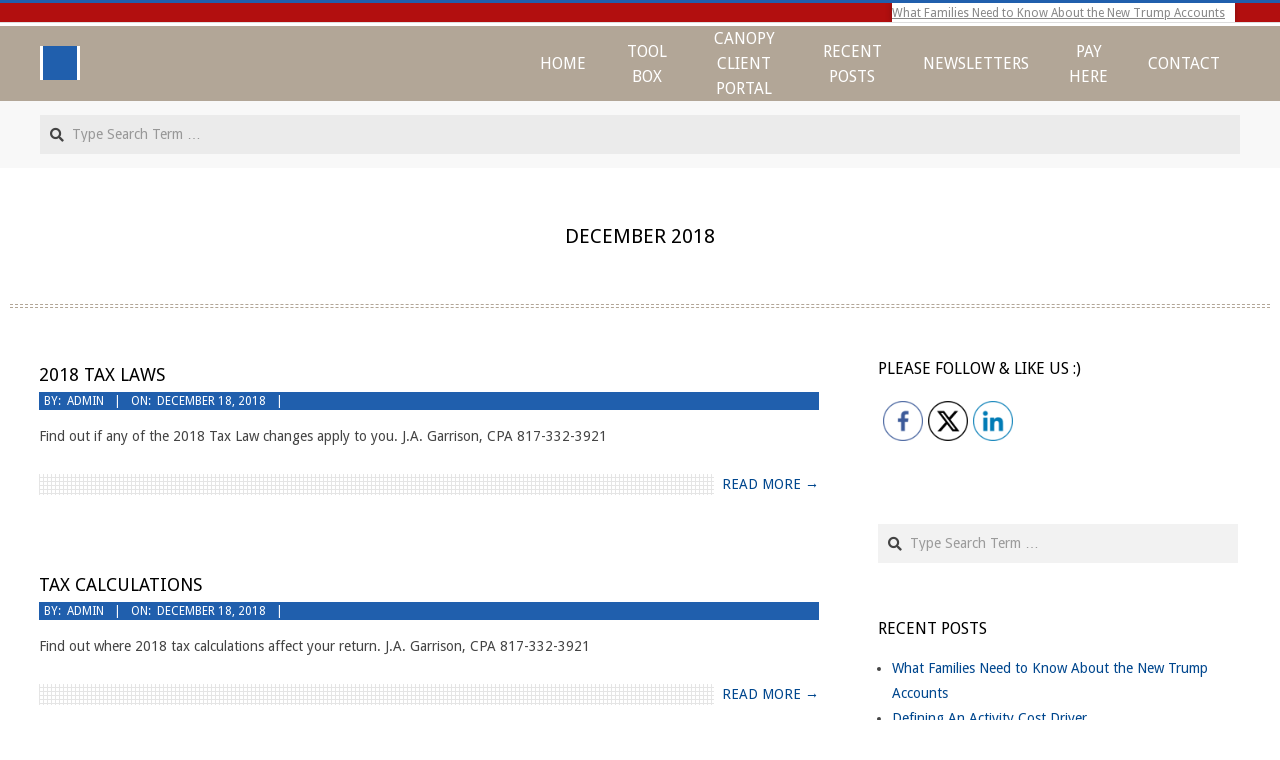

--- FILE ---
content_type: text/html; charset=UTF-8
request_url: https://www.jgarrisoncpa.com/2018/12/
body_size: 16131
content:
<!DOCTYPE html>
<html lang="en-US" class="no-js">

<head>
<meta charset="UTF-8" />
    <script>
    (function(d){
      var js, id = 'powr-js', ref = d.getElementsByTagName('script')[0];
      if (d.getElementById(id)) {return;}
      js = d.createElement('script'); js.id = id; js.async = true;
      js.src = '//www.powr.io/powr.js?external-type=wordpress';
      js.setAttribute('powr-token','3f2zGq7g4u1545232838');
      ref.parentNode.insertBefore(js, ref);
    }(document));
    </script>
    <meta name='robots' content='noindex, follow' />
	<style>img:is([sizes="auto" i], [sizes^="auto," i]) { contain-intrinsic-size: 3000px 1500px }</style>
	<meta name="viewport" content="width=device-width, initial-scale=1" />
<meta name="generator" content="Metrolo Premium 1.12.1" />

	<!-- This site is optimized with the Yoast SEO plugin v26.7 - https://yoast.com/wordpress/plugins/seo/ -->
	<title>December 2018 |</title>
	<meta property="og:locale" content="en_US" />
	<meta property="og:type" content="website" />
	<meta property="og:title" content="December 2018 |" />
	<meta property="og:url" content="https://www.jgarrisoncpa.com/2018/12/" />
	<meta name="twitter:card" content="summary_large_image" />
	<meta name="twitter:site" content="@jaygarrisoncpa" />
	<script type="application/ld+json" class="yoast-schema-graph">{"@context":"https://schema.org","@graph":[{"@type":"CollectionPage","@id":"https://www.jgarrisoncpa.com/2018/12/","url":"https://www.jgarrisoncpa.com/2018/12/","name":"December 2018 |","isPartOf":{"@id":"https://www.jgarrisoncpa.com/#website"},"primaryImageOfPage":{"@id":"https://www.jgarrisoncpa.com/2018/12/#primaryimage"},"image":{"@id":"https://www.jgarrisoncpa.com/2018/12/#primaryimage"},"thumbnailUrl":"https://www.jgarrisoncpa.com/wp-content/uploads/2018/12/tax-laws.jpg","breadcrumb":{"@id":"https://www.jgarrisoncpa.com/2018/12/#breadcrumb"},"inLanguage":"en-US"},{"@type":"ImageObject","inLanguage":"en-US","@id":"https://www.jgarrisoncpa.com/2018/12/#primaryimage","url":"https://www.jgarrisoncpa.com/wp-content/uploads/2018/12/tax-laws.jpg","contentUrl":"https://www.jgarrisoncpa.com/wp-content/uploads/2018/12/tax-laws.jpg","width":5184,"height":3456,"caption":"A 2018 Federal income tax laws W9 form."},{"@type":"BreadcrumbList","@id":"https://www.jgarrisoncpa.com/2018/12/#breadcrumb","itemListElement":[{"@type":"ListItem","position":1,"name":"Home","item":"https://www.jgarrisoncpa.com/"},{"@type":"ListItem","position":2,"name":"Archives for December 2018"}]},{"@type":"WebSite","@id":"https://www.jgarrisoncpa.com/#website","url":"https://www.jgarrisoncpa.com/","name":"","description":"","publisher":{"@id":"https://www.jgarrisoncpa.com/#organization"},"potentialAction":[{"@type":"SearchAction","target":{"@type":"EntryPoint","urlTemplate":"https://www.jgarrisoncpa.com/?s={search_term_string}"},"query-input":{"@type":"PropertyValueSpecification","valueRequired":true,"valueName":"search_term_string"}}],"inLanguage":"en-US"},{"@type":"Organization","@id":"https://www.jgarrisoncpa.com/#organization","name":"J A Garrison CPA","url":"https://www.jgarrisoncpa.com/","logo":{"@type":"ImageObject","inLanguage":"en-US","@id":"https://www.jgarrisoncpa.com/#/schema/logo/image/","url":"https://secureservercdn.net/45.40.151.233/3m1.588.myftpupload.com/wp-content/uploads/2021/03/Capture.jpg?time=1618428390","contentUrl":"https://secureservercdn.net/45.40.151.233/3m1.588.myftpupload.com/wp-content/uploads/2021/03/Capture.jpg?time=1618428390","width":332,"height":314,"caption":"J A Garrison CPA"},"image":{"@id":"https://www.jgarrisoncpa.com/#/schema/logo/image/"},"sameAs":["https://www.facebook.com/JayGarrisonCPA/","https://x.com/jaygarrisoncpa","https://www.linkedin.com/in/jay-garrison-72319434/"]}]}</script>
	<!-- / Yoast SEO plugin. -->


<link rel='dns-prefetch' href='//www.powr.io' />
<link rel='dns-prefetch' href='//fonts.googleapis.com' />
<link rel="alternate" type="application/rss+xml" title=" &raquo; Feed" href="https://www.jgarrisoncpa.com/feed/" />
<link rel="alternate" type="application/rss+xml" title=" &raquo; Comments Feed" href="https://www.jgarrisoncpa.com/comments/feed/" />
<link rel="pingback" href="https://www.jgarrisoncpa.com/xmlrpc.php" />
<link rel="profile" href="http://gmpg.org/xfn/11" />
<link rel="preload" href="https://www.jgarrisoncpa.com/wp-content/themes/metrolo-premium/hybrid/extend/css/webfonts/fa-solid-900.woff2" as="font" crossorigin="anonymous">
<link rel="preload" href="https://www.jgarrisoncpa.com/wp-content/themes/metrolo-premium/hybrid/extend/css/webfonts/fa-regular-400.woff2" as="font" crossorigin="anonymous">
<link rel="preload" href="https://www.jgarrisoncpa.com/wp-content/themes/metrolo-premium/hybrid/extend/css/webfonts/fa-brands-400.woff2" as="font" crossorigin="anonymous">
<script>
window._wpemojiSettings = {"baseUrl":"https:\/\/s.w.org\/images\/core\/emoji\/16.0.1\/72x72\/","ext":".png","svgUrl":"https:\/\/s.w.org\/images\/core\/emoji\/16.0.1\/svg\/","svgExt":".svg","source":{"concatemoji":"https:\/\/www.jgarrisoncpa.com\/wp-includes\/js\/wp-emoji-release.min.js?ver=6.8.3"}};
/*! This file is auto-generated */
!function(s,n){var o,i,e;function c(e){try{var t={supportTests:e,timestamp:(new Date).valueOf()};sessionStorage.setItem(o,JSON.stringify(t))}catch(e){}}function p(e,t,n){e.clearRect(0,0,e.canvas.width,e.canvas.height),e.fillText(t,0,0);var t=new Uint32Array(e.getImageData(0,0,e.canvas.width,e.canvas.height).data),a=(e.clearRect(0,0,e.canvas.width,e.canvas.height),e.fillText(n,0,0),new Uint32Array(e.getImageData(0,0,e.canvas.width,e.canvas.height).data));return t.every(function(e,t){return e===a[t]})}function u(e,t){e.clearRect(0,0,e.canvas.width,e.canvas.height),e.fillText(t,0,0);for(var n=e.getImageData(16,16,1,1),a=0;a<n.data.length;a++)if(0!==n.data[a])return!1;return!0}function f(e,t,n,a){switch(t){case"flag":return n(e,"\ud83c\udff3\ufe0f\u200d\u26a7\ufe0f","\ud83c\udff3\ufe0f\u200b\u26a7\ufe0f")?!1:!n(e,"\ud83c\udde8\ud83c\uddf6","\ud83c\udde8\u200b\ud83c\uddf6")&&!n(e,"\ud83c\udff4\udb40\udc67\udb40\udc62\udb40\udc65\udb40\udc6e\udb40\udc67\udb40\udc7f","\ud83c\udff4\u200b\udb40\udc67\u200b\udb40\udc62\u200b\udb40\udc65\u200b\udb40\udc6e\u200b\udb40\udc67\u200b\udb40\udc7f");case"emoji":return!a(e,"\ud83e\udedf")}return!1}function g(e,t,n,a){var r="undefined"!=typeof WorkerGlobalScope&&self instanceof WorkerGlobalScope?new OffscreenCanvas(300,150):s.createElement("canvas"),o=r.getContext("2d",{willReadFrequently:!0}),i=(o.textBaseline="top",o.font="600 32px Arial",{});return e.forEach(function(e){i[e]=t(o,e,n,a)}),i}function t(e){var t=s.createElement("script");t.src=e,t.defer=!0,s.head.appendChild(t)}"undefined"!=typeof Promise&&(o="wpEmojiSettingsSupports",i=["flag","emoji"],n.supports={everything:!0,everythingExceptFlag:!0},e=new Promise(function(e){s.addEventListener("DOMContentLoaded",e,{once:!0})}),new Promise(function(t){var n=function(){try{var e=JSON.parse(sessionStorage.getItem(o));if("object"==typeof e&&"number"==typeof e.timestamp&&(new Date).valueOf()<e.timestamp+604800&&"object"==typeof e.supportTests)return e.supportTests}catch(e){}return null}();if(!n){if("undefined"!=typeof Worker&&"undefined"!=typeof OffscreenCanvas&&"undefined"!=typeof URL&&URL.createObjectURL&&"undefined"!=typeof Blob)try{var e="postMessage("+g.toString()+"("+[JSON.stringify(i),f.toString(),p.toString(),u.toString()].join(",")+"));",a=new Blob([e],{type:"text/javascript"}),r=new Worker(URL.createObjectURL(a),{name:"wpTestEmojiSupports"});return void(r.onmessage=function(e){c(n=e.data),r.terminate(),t(n)})}catch(e){}c(n=g(i,f,p,u))}t(n)}).then(function(e){for(var t in e)n.supports[t]=e[t],n.supports.everything=n.supports.everything&&n.supports[t],"flag"!==t&&(n.supports.everythingExceptFlag=n.supports.everythingExceptFlag&&n.supports[t]);n.supports.everythingExceptFlag=n.supports.everythingExceptFlag&&!n.supports.flag,n.DOMReady=!1,n.readyCallback=function(){n.DOMReady=!0}}).then(function(){return e}).then(function(){var e;n.supports.everything||(n.readyCallback(),(e=n.source||{}).concatemoji?t(e.concatemoji):e.wpemoji&&e.twemoji&&(t(e.twemoji),t(e.wpemoji)))}))}((window,document),window._wpemojiSettings);
</script>
<style id='wp-emoji-styles-inline-css'>

	img.wp-smiley, img.emoji {
		display: inline !important;
		border: none !important;
		box-shadow: none !important;
		height: 1em !important;
		width: 1em !important;
		margin: 0 0.07em !important;
		vertical-align: -0.1em !important;
		background: none !important;
		padding: 0 !important;
	}
</style>
<link rel='stylesheet' id='wp-block-library-css' href='https://www.jgarrisoncpa.com/wp-includes/css/dist/block-library/style.min.css?ver=6.8.3' media='all' />
<style id='wp-block-library-theme-inline-css'>
.wp-block-audio :where(figcaption){color:#555;font-size:13px;text-align:center}.is-dark-theme .wp-block-audio :where(figcaption){color:#ffffffa6}.wp-block-audio{margin:0 0 1em}.wp-block-code{border:1px solid #ccc;border-radius:4px;font-family:Menlo,Consolas,monaco,monospace;padding:.8em 1em}.wp-block-embed :where(figcaption){color:#555;font-size:13px;text-align:center}.is-dark-theme .wp-block-embed :where(figcaption){color:#ffffffa6}.wp-block-embed{margin:0 0 1em}.blocks-gallery-caption{color:#555;font-size:13px;text-align:center}.is-dark-theme .blocks-gallery-caption{color:#ffffffa6}:root :where(.wp-block-image figcaption){color:#555;font-size:13px;text-align:center}.is-dark-theme :root :where(.wp-block-image figcaption){color:#ffffffa6}.wp-block-image{margin:0 0 1em}.wp-block-pullquote{border-bottom:4px solid;border-top:4px solid;color:currentColor;margin-bottom:1.75em}.wp-block-pullquote cite,.wp-block-pullquote footer,.wp-block-pullquote__citation{color:currentColor;font-size:.8125em;font-style:normal;text-transform:uppercase}.wp-block-quote{border-left:.25em solid;margin:0 0 1.75em;padding-left:1em}.wp-block-quote cite,.wp-block-quote footer{color:currentColor;font-size:.8125em;font-style:normal;position:relative}.wp-block-quote:where(.has-text-align-right){border-left:none;border-right:.25em solid;padding-left:0;padding-right:1em}.wp-block-quote:where(.has-text-align-center){border:none;padding-left:0}.wp-block-quote.is-large,.wp-block-quote.is-style-large,.wp-block-quote:where(.is-style-plain){border:none}.wp-block-search .wp-block-search__label{font-weight:700}.wp-block-search__button{border:1px solid #ccc;padding:.375em .625em}:where(.wp-block-group.has-background){padding:1.25em 2.375em}.wp-block-separator.has-css-opacity{opacity:.4}.wp-block-separator{border:none;border-bottom:2px solid;margin-left:auto;margin-right:auto}.wp-block-separator.has-alpha-channel-opacity{opacity:1}.wp-block-separator:not(.is-style-wide):not(.is-style-dots){width:100px}.wp-block-separator.has-background:not(.is-style-dots){border-bottom:none;height:1px}.wp-block-separator.has-background:not(.is-style-wide):not(.is-style-dots){height:2px}.wp-block-table{margin:0 0 1em}.wp-block-table td,.wp-block-table th{word-break:normal}.wp-block-table :where(figcaption){color:#555;font-size:13px;text-align:center}.is-dark-theme .wp-block-table :where(figcaption){color:#ffffffa6}.wp-block-video :where(figcaption){color:#555;font-size:13px;text-align:center}.is-dark-theme .wp-block-video :where(figcaption){color:#ffffffa6}.wp-block-video{margin:0 0 1em}:root :where(.wp-block-template-part.has-background){margin-bottom:0;margin-top:0;padding:1.25em 2.375em}
</style>
<style id='classic-theme-styles-inline-css'>
/*! This file is auto-generated */
.wp-block-button__link{color:#fff;background-color:#32373c;border-radius:9999px;box-shadow:none;text-decoration:none;padding:calc(.667em + 2px) calc(1.333em + 2px);font-size:1.125em}.wp-block-file__button{background:#32373c;color:#fff;text-decoration:none}
</style>
<link rel='stylesheet' id='wp-components-css' href='https://www.jgarrisoncpa.com/wp-includes/css/dist/components/style.min.css?ver=6.8.3' media='all' />
<link rel='stylesheet' id='wp-preferences-css' href='https://www.jgarrisoncpa.com/wp-includes/css/dist/preferences/style.min.css?ver=6.8.3' media='all' />
<link rel='stylesheet' id='wp-block-editor-css' href='https://www.jgarrisoncpa.com/wp-includes/css/dist/block-editor/style.min.css?ver=6.8.3' media='all' />
<link rel='stylesheet' id='wp-reusable-blocks-css' href='https://www.jgarrisoncpa.com/wp-includes/css/dist/reusable-blocks/style.min.css?ver=6.8.3' media='all' />
<link rel='stylesheet' id='wp-patterns-css' href='https://www.jgarrisoncpa.com/wp-includes/css/dist/patterns/style.min.css?ver=6.8.3' media='all' />
<link rel='stylesheet' id='wp-editor-css' href='https://www.jgarrisoncpa.com/wp-includes/css/dist/editor/style.min.css?ver=6.8.3' media='all' />
<link rel='stylesheet' id='powrful_pack-style-css-css' href='https://www.jgarrisoncpa.com/wp-content/plugins/powr-pack/dist/blocks.style.build.css?ver=6.8.3' media='all' />
<style id='global-styles-inline-css'>
:root{--wp--preset--aspect-ratio--square: 1;--wp--preset--aspect-ratio--4-3: 4/3;--wp--preset--aspect-ratio--3-4: 3/4;--wp--preset--aspect-ratio--3-2: 3/2;--wp--preset--aspect-ratio--2-3: 2/3;--wp--preset--aspect-ratio--16-9: 16/9;--wp--preset--aspect-ratio--9-16: 9/16;--wp--preset--color--black: #000000;--wp--preset--color--cyan-bluish-gray: #abb8c3;--wp--preset--color--white: #ffffff;--wp--preset--color--pale-pink: #f78da7;--wp--preset--color--vivid-red: #cf2e2e;--wp--preset--color--luminous-vivid-orange: #ff6900;--wp--preset--color--luminous-vivid-amber: #fcb900;--wp--preset--color--light-green-cyan: #7bdcb5;--wp--preset--color--vivid-green-cyan: #00d084;--wp--preset--color--pale-cyan-blue: #8ed1fc;--wp--preset--color--vivid-cyan-blue: #0693e3;--wp--preset--color--vivid-purple: #9b51e0;--wp--preset--color--accent: #205fad;--wp--preset--color--accent-font: #ffffff;--wp--preset--gradient--vivid-cyan-blue-to-vivid-purple: linear-gradient(135deg,rgba(6,147,227,1) 0%,rgb(155,81,224) 100%);--wp--preset--gradient--light-green-cyan-to-vivid-green-cyan: linear-gradient(135deg,rgb(122,220,180) 0%,rgb(0,208,130) 100%);--wp--preset--gradient--luminous-vivid-amber-to-luminous-vivid-orange: linear-gradient(135deg,rgba(252,185,0,1) 0%,rgba(255,105,0,1) 100%);--wp--preset--gradient--luminous-vivid-orange-to-vivid-red: linear-gradient(135deg,rgba(255,105,0,1) 0%,rgb(207,46,46) 100%);--wp--preset--gradient--very-light-gray-to-cyan-bluish-gray: linear-gradient(135deg,rgb(238,238,238) 0%,rgb(169,184,195) 100%);--wp--preset--gradient--cool-to-warm-spectrum: linear-gradient(135deg,rgb(74,234,220) 0%,rgb(151,120,209) 20%,rgb(207,42,186) 40%,rgb(238,44,130) 60%,rgb(251,105,98) 80%,rgb(254,248,76) 100%);--wp--preset--gradient--blush-light-purple: linear-gradient(135deg,rgb(255,206,236) 0%,rgb(152,150,240) 100%);--wp--preset--gradient--blush-bordeaux: linear-gradient(135deg,rgb(254,205,165) 0%,rgb(254,45,45) 50%,rgb(107,0,62) 100%);--wp--preset--gradient--luminous-dusk: linear-gradient(135deg,rgb(255,203,112) 0%,rgb(199,81,192) 50%,rgb(65,88,208) 100%);--wp--preset--gradient--pale-ocean: linear-gradient(135deg,rgb(255,245,203) 0%,rgb(182,227,212) 50%,rgb(51,167,181) 100%);--wp--preset--gradient--electric-grass: linear-gradient(135deg,rgb(202,248,128) 0%,rgb(113,206,126) 100%);--wp--preset--gradient--midnight: linear-gradient(135deg,rgb(2,3,129) 0%,rgb(40,116,252) 100%);--wp--preset--font-size--small: 13px;--wp--preset--font-size--medium: 20px;--wp--preset--font-size--large: 36px;--wp--preset--font-size--x-large: 42px;--wp--preset--spacing--20: 0.44rem;--wp--preset--spacing--30: 0.67rem;--wp--preset--spacing--40: 1rem;--wp--preset--spacing--50: 1.5rem;--wp--preset--spacing--60: 2.25rem;--wp--preset--spacing--70: 3.38rem;--wp--preset--spacing--80: 5.06rem;--wp--preset--shadow--natural: 6px 6px 9px rgba(0, 0, 0, 0.2);--wp--preset--shadow--deep: 12px 12px 50px rgba(0, 0, 0, 0.4);--wp--preset--shadow--sharp: 6px 6px 0px rgba(0, 0, 0, 0.2);--wp--preset--shadow--outlined: 6px 6px 0px -3px rgba(255, 255, 255, 1), 6px 6px rgba(0, 0, 0, 1);--wp--preset--shadow--crisp: 6px 6px 0px rgba(0, 0, 0, 1);}:where(.is-layout-flex){gap: 0.5em;}:where(.is-layout-grid){gap: 0.5em;}body .is-layout-flex{display: flex;}.is-layout-flex{flex-wrap: wrap;align-items: center;}.is-layout-flex > :is(*, div){margin: 0;}body .is-layout-grid{display: grid;}.is-layout-grid > :is(*, div){margin: 0;}:where(.wp-block-columns.is-layout-flex){gap: 2em;}:where(.wp-block-columns.is-layout-grid){gap: 2em;}:where(.wp-block-post-template.is-layout-flex){gap: 1.25em;}:where(.wp-block-post-template.is-layout-grid){gap: 1.25em;}.has-black-color{color: var(--wp--preset--color--black) !important;}.has-cyan-bluish-gray-color{color: var(--wp--preset--color--cyan-bluish-gray) !important;}.has-white-color{color: var(--wp--preset--color--white) !important;}.has-pale-pink-color{color: var(--wp--preset--color--pale-pink) !important;}.has-vivid-red-color{color: var(--wp--preset--color--vivid-red) !important;}.has-luminous-vivid-orange-color{color: var(--wp--preset--color--luminous-vivid-orange) !important;}.has-luminous-vivid-amber-color{color: var(--wp--preset--color--luminous-vivid-amber) !important;}.has-light-green-cyan-color{color: var(--wp--preset--color--light-green-cyan) !important;}.has-vivid-green-cyan-color{color: var(--wp--preset--color--vivid-green-cyan) !important;}.has-pale-cyan-blue-color{color: var(--wp--preset--color--pale-cyan-blue) !important;}.has-vivid-cyan-blue-color{color: var(--wp--preset--color--vivid-cyan-blue) !important;}.has-vivid-purple-color{color: var(--wp--preset--color--vivid-purple) !important;}.has-black-background-color{background-color: var(--wp--preset--color--black) !important;}.has-cyan-bluish-gray-background-color{background-color: var(--wp--preset--color--cyan-bluish-gray) !important;}.has-white-background-color{background-color: var(--wp--preset--color--white) !important;}.has-pale-pink-background-color{background-color: var(--wp--preset--color--pale-pink) !important;}.has-vivid-red-background-color{background-color: var(--wp--preset--color--vivid-red) !important;}.has-luminous-vivid-orange-background-color{background-color: var(--wp--preset--color--luminous-vivid-orange) !important;}.has-luminous-vivid-amber-background-color{background-color: var(--wp--preset--color--luminous-vivid-amber) !important;}.has-light-green-cyan-background-color{background-color: var(--wp--preset--color--light-green-cyan) !important;}.has-vivid-green-cyan-background-color{background-color: var(--wp--preset--color--vivid-green-cyan) !important;}.has-pale-cyan-blue-background-color{background-color: var(--wp--preset--color--pale-cyan-blue) !important;}.has-vivid-cyan-blue-background-color{background-color: var(--wp--preset--color--vivid-cyan-blue) !important;}.has-vivid-purple-background-color{background-color: var(--wp--preset--color--vivid-purple) !important;}.has-black-border-color{border-color: var(--wp--preset--color--black) !important;}.has-cyan-bluish-gray-border-color{border-color: var(--wp--preset--color--cyan-bluish-gray) !important;}.has-white-border-color{border-color: var(--wp--preset--color--white) !important;}.has-pale-pink-border-color{border-color: var(--wp--preset--color--pale-pink) !important;}.has-vivid-red-border-color{border-color: var(--wp--preset--color--vivid-red) !important;}.has-luminous-vivid-orange-border-color{border-color: var(--wp--preset--color--luminous-vivid-orange) !important;}.has-luminous-vivid-amber-border-color{border-color: var(--wp--preset--color--luminous-vivid-amber) !important;}.has-light-green-cyan-border-color{border-color: var(--wp--preset--color--light-green-cyan) !important;}.has-vivid-green-cyan-border-color{border-color: var(--wp--preset--color--vivid-green-cyan) !important;}.has-pale-cyan-blue-border-color{border-color: var(--wp--preset--color--pale-cyan-blue) !important;}.has-vivid-cyan-blue-border-color{border-color: var(--wp--preset--color--vivid-cyan-blue) !important;}.has-vivid-purple-border-color{border-color: var(--wp--preset--color--vivid-purple) !important;}.has-vivid-cyan-blue-to-vivid-purple-gradient-background{background: var(--wp--preset--gradient--vivid-cyan-blue-to-vivid-purple) !important;}.has-light-green-cyan-to-vivid-green-cyan-gradient-background{background: var(--wp--preset--gradient--light-green-cyan-to-vivid-green-cyan) !important;}.has-luminous-vivid-amber-to-luminous-vivid-orange-gradient-background{background: var(--wp--preset--gradient--luminous-vivid-amber-to-luminous-vivid-orange) !important;}.has-luminous-vivid-orange-to-vivid-red-gradient-background{background: var(--wp--preset--gradient--luminous-vivid-orange-to-vivid-red) !important;}.has-very-light-gray-to-cyan-bluish-gray-gradient-background{background: var(--wp--preset--gradient--very-light-gray-to-cyan-bluish-gray) !important;}.has-cool-to-warm-spectrum-gradient-background{background: var(--wp--preset--gradient--cool-to-warm-spectrum) !important;}.has-blush-light-purple-gradient-background{background: var(--wp--preset--gradient--blush-light-purple) !important;}.has-blush-bordeaux-gradient-background{background: var(--wp--preset--gradient--blush-bordeaux) !important;}.has-luminous-dusk-gradient-background{background: var(--wp--preset--gradient--luminous-dusk) !important;}.has-pale-ocean-gradient-background{background: var(--wp--preset--gradient--pale-ocean) !important;}.has-electric-grass-gradient-background{background: var(--wp--preset--gradient--electric-grass) !important;}.has-midnight-gradient-background{background: var(--wp--preset--gradient--midnight) !important;}.has-small-font-size{font-size: var(--wp--preset--font-size--small) !important;}.has-medium-font-size{font-size: var(--wp--preset--font-size--medium) !important;}.has-large-font-size{font-size: var(--wp--preset--font-size--large) !important;}.has-x-large-font-size{font-size: var(--wp--preset--font-size--x-large) !important;}
:where(.wp-block-post-template.is-layout-flex){gap: 1.25em;}:where(.wp-block-post-template.is-layout-grid){gap: 1.25em;}
:where(.wp-block-columns.is-layout-flex){gap: 2em;}:where(.wp-block-columns.is-layout-grid){gap: 2em;}
:root :where(.wp-block-pullquote){font-size: 1.5em;line-height: 1.6;}
</style>
<link rel='stylesheet' id='dc-frontend-stlye-css' href='https://www.jgarrisoncpa.com/wp-content/plugins/dynamic-post/assets/css/dc-frontend-style.css?ver=6.8.3' media='all' />
<link rel='stylesheet' id='gn-frontend-gnfollow-style-css' href='https://www.jgarrisoncpa.com/wp-content/plugins/gn-publisher/assets/css/gn-frontend-gnfollow.min.css?ver=1.5.26' media='all' />
<link rel='stylesheet' id='SFSIPLUSmainCss-css' href='https://www.jgarrisoncpa.com/wp-content/plugins/ultimate-social-media-plus/css/sfsi-style.css?ver=3.7.1' media='all' />
<link rel='stylesheet' id='godaddy-styles-css' href='https://www.jgarrisoncpa.com/wp-content/mu-plugins/vendor/wpex/godaddy-launch/includes/Dependencies/GoDaddy/Styles/build/latest.css?ver=2.0.2' media='all' />
<link rel='stylesheet' id='hoot-google-fonts-css' href='https://fonts.googleapis.com/css2?family=Droid%20Sans:ital,wght@0,300;0,400;0,500;0,600;0,700;0,800;1,400;1,700&#038;display=swap' media='all' />
<link rel='stylesheet' id='jquery-lightSlider-css' href='https://www.jgarrisoncpa.com/wp-content/themes/metrolo-premium/css/lightSlider.css?ver=1.1.0' media='all' />
<link rel='stylesheet' id='hybrid-gallery-css' href='https://www.jgarrisoncpa.com/wp-content/themes/metrolo-premium/hybrid/css/gallery.min.css?ver=4.0.0' media='all' />
<link rel='stylesheet' id='font-awesome-css' href='https://www.jgarrisoncpa.com/wp-content/themes/metrolo-premium/hybrid/extend/css/font-awesome.css?ver=5.15.4' media='all' />
<link rel='stylesheet' id='lightGallery-css' href='https://www.jgarrisoncpa.com/wp-content/themes/metrolo-premium/premium/css/lightGallery.css?ver=1.1.4' media='all' />
<link rel='stylesheet' id='hybridextend-style-css' href='https://www.jgarrisoncpa.com/wp-content/themes/metrolo-premium/style.css?ver=1.12.1' media='all' />
<link rel='stylesheet' id='hoot-wpblocks-css' href='https://www.jgarrisoncpa.com/wp-content/themes/metrolo-premium/include/blocks/wpblocks.css?ver=1.12.1' media='all' />
<style id='hoot-wpblocks-inline-css'>
.hgrid {
	max-width: 1260px;
} 
a {
	color: #00478e;
} 
.accent-typo {
	background: #205fad;
	color: #ffffff;
} 
.invert-typo {
	color: #ffffff;
	background: #444444;
} 
.contrast-typo {
	background: #b2a697;
	color: #ffffff;
} 
.enforce-typo {
	background: #ffffff;
	color: #444444;
} 
body.wordpress input[type="submit"], body.wordpress #submit, body.wordpress .button,.wc-block-components-button, .woocommerce #respond input#submit.alt, .woocommerce a.button.alt, .woocommerce button.button.alt, .woocommerce input.button.alt {
	background: #205fad;
	border-color: #205fad;
	color: #ffffff;
} 
body.wordpress input[type="submit"]:hover, body.wordpress #submit:hover, body.wordpress .button:hover, body.wordpress input[type="submit"]:focus, body.wordpress #submit:focus, body.wordpress .button:focus,.wc-block-components-button:hover, .woocommerce #respond input#submit.alt:hover, .woocommerce a.button.alt:hover, .woocommerce button.button.alt:hover, .woocommerce input.button.alt {
	background: #ffffff;
	color: #205fad;
} 
body {
	background-color: #ffffff;
	color: #444444;
	font-size: 14px;
	font-family: "Droid Sans", sans-serif;
} 
.topbar-right-inner {
	background: #ffffff;
} 
#header #site-logo,.header-supplementary-top,.header-supplementary-bottom {
	border-color: #ffffff;
} 
#site-logo-text.displayfont #site-title, #site-logo-mixed.displayfont #site-title {
	text-shadow: 2px 2px #b2a697;
} 
.site-logo-with-icon #site-title i {
	font-size: 24px;
} 
.site-logo-mixed-image img {
	max-width: 200px;
} 
.menu-items li.current-menu-ancestor > a, .menu-items li.current-menu-item:not(.nohighlight) > a, .menu-items > li.menu-item:hover > a {
	background: #205fad;
	color: #ffffff;
} 
.sf-menu ul {
	background: #1c1c1c;
} 
.sf-menu ul li:hover > a {
	background: #3c3c3c;
} 
.mobilemenu-fixed .menu-toggle {
	background: #b2a697;
} 
#page-wrapper {
	border-color: #205fad;
} 
#loop-meta.pageheader-bg-default > .hgrid:after, #loop-meta.pageheader-bg-incontent > .hgrid:after, #loop-meta.pageheader-bg-none > .hgrid:after {
	border-color: #b2a697;
} 
.content .entry-byline {
	background: #205fad;
	color: #ffffff;
} 
.entry-footer .entry-byline {
	color: #00478e;
	border-color: #dddddd;
} 
.archive-big .more-link span, .archive-medium .more-link span, .archive-small .more-link span {
	background: #ffffff;
} 
.lightSlider .style-accent {
	background: #205fad;
	color: #ffffff;
} 
.lightSlider .style-invert-accent {
	background: #ffffff;
	color: #205fad;
} 
.lSSlideOuter .lSPager.lSpg > li:hover a, .lSSlideOuter .lSPager.lSpg > li.active a {
	background-color: #205fad;
} 
.frontpage-area.module-bg-accent {
	background-color: #205fad;
} 
.topborder-shadow:before, .bottomborder-shadow:after {
	border-color: #b2a697;
} 
#infinite-handle span,.lrm-form a.button, .lrm-form button, .lrm-form button[type=submit], .lrm-form #buddypress input[type=submit], .lrm-form input[type=submit] {
	background: #205fad;
	color: #ffffff;
} 
.woocommerce nav.woocommerce-pagination ul li a:focus, .woocommerce nav.woocommerce-pagination ul li a:hover {
	color: #0095e0;
} 
.post-footer {
	color: #999999;
	background: #000000;
} 
h1, h2, h3, h4, h5, h6, .title {
	color: #000000;
	font-size: 20px;
	font-family: "Droid Sans", sans-serif;
	text-transform: uppercase;
	font-style: normal;
	font-weight: normal;
} 
h1 {
	color: #000000;
	font-size: 28px;
	text-transform: uppercase;
	font-style: normal;
	font-weight: normal;
} 
h2 {
	color: #000000;
	font-size: 24px;
	text-transform: uppercase;
	font-style: normal;
	font-weight: normal;
} 
h4 {
	color: #000000;
	font-size: 18px;
	text-transform: uppercase;
	font-style: normal;
	font-weight: normal;
} 
h5 {
	color: #000000;
	font-size: 16px;
	text-transform: uppercase;
	font-style: normal;
	font-weight: normal;
} 
h6 {
	color: #000000;
	font-size: 16px;
	text-transform: uppercase;
	font-style: normal;
	font-weight: normal;
} 
.titlefont {
	font-family: "Droid Sans", sans-serif;
} 
hr {
	color: #bbbbbb;
} 
blockquote {
	border-color: #dddddd;
	color: #888888;
	font-size: 16px;
} 
a:hover {
	color: #0095e0;
} 
.enforce-body-font {
	font-family: "Droid Sans", sans-serif;
} 
.highlight-typo {
	background: #f8f8f8;
} 
.table-striped tbody tr:nth-child(odd) td, .table-striped tbody tr:nth-child(odd) th {
	background: #f8f8f8;
} 
.gallery, ul.wp-block-gallery {
	border-color: #dddddd;
	background: #f8f8f8;
} 
.gallery .gallery-caption {
	color: #444444;
} 
.wp-caption {
	background: #f8f8f8;
} 
.wp-caption-text, .wp-block-image figcaption {
	border-color: #dddddd;
	color: #444444;
} 
#topbar {
	color: #888888;
	background: #b20f0f;
} 
#topbar,#topbar-right {
	border-color: #dddddd;
} 
#topbar .social-icons-icon {
	 color : #666666;
} 
#topbar i.fa-search {
	color: #666666;
	font-size: 14px;
} 
#site-title {
	color: #ffffff;
	font-size: 32px;
	font-family: "Trebuchet MS", Helvetica, sans-serif;
	text-transform: uppercase;
	font-style: normal;
	font-weight: normal;
} 
#site-description {
	color: #ffffff;
	font-size: 12px;
	font-family: "Droid Sans", sans-serif;
	text-transform: uppercase;
	font-style: normal;
	font-weight: normal;
} 
.site-title-body-font {
	font-family: "Droid Sans", sans-serif;
} 
.site-title-heading-font {
	font-family: "Droid Sans", sans-serif;
} 
.menu-items > .menu-item > a {
	color: #ffffff;
	font-size: 16px;
	font-family: "Droid Sans", sans-serif;
	text-transform: uppercase;
	font-style: normal;
	font-weight: normal;
} 
.menu-items {
	font-family: "Droid Sans", sans-serif;
} 
.site-header .hybridextend-megamenu-icon {
	color: #ffffff;
} 
.menu-items > li ul {
	color: #ffffff;
	font-size: 16px;
	text-transform: uppercase;
	font-style: normal;
	font-weight: normal;
} 
.menu-toggle {
	color: #ffffff;
	font-size: 16px;
	font-family: "Droid Sans", sans-serif;
	text-transform: uppercase;
	font-style: normal;
	font-weight: normal;
} 
#loop-meta.pageheader-bg-stretch, #loop-meta.pageheader-bg-both,#content #loop-meta.pageheader-bg-incontent, #content #loop-meta.pageheader-bg-both {
	background: #f8f8f8;
} 
.loop-title {
	color: #000000;
	font-size: 20px;
	font-family: "Droid Sans", sans-serif;
	text-transform: uppercase;
	font-style: normal;
	font-weight: normal;
} 
#content .loop-title {
	font-size: 24px;
} 
.entry-content {
	border-color: #dddddd;
} 
.loop-nav {
	border-color: #dddddd;
} 
#comments-number {
	font-size: 14px;
	color: #888888;
} 
.comment li.comment {
	border-color: #dddddd;
} 
.comment-by-author,.comment-meta-block, .comment-edit-link {
	color: #888888;
} 
.comment.bypostauthor > article {
	background: #f8f8f8;
} 
.comment.bypostauthor + #respond {
	background: #f8f8f8;
} 
.comment-ping {
	border-color: #dddddd;
} 
#reply-title {
	font-size: 14px;
} 
.entry-grid-content .entry-title {
	font-size: 18px;
} 
.archive-mosaic .entry-grid {
	border-color: #dddddd;
} 
.archive-mosaic .entry-title {
	font-size: 16px;
} 
.style-accent, .shortcode-button.style-accent, .style-accentlight {
	background: #205fad;
	color: #ffffff;
} 
.shortcode-button.style-accent:hover {
	background: #1c5498;
	color: #ffffff;
} 
.style-highlight, .style-highlightlight {
	background: #f8f8f8;
} 
.shortcode-toggle-head {
	background: #f8f8f8;
	border-color: #dddddd;
} 
.shortcode-toggle-box {
	border-color: #dddddd;
} 
#page-wrapper ul.shortcode-tabset-nav li {
	background: #f8f8f8;
	border-color: #dddddd;
} 
#page-wrapper ul.shortcode-tabset-nav li.current {
	border-bottom-color: #ffffff;
} 
.shortcode-tabset-box {
	border-color: #dddddd;
} 
.hootslider-html-slide-title {
	font-size: 20px;
} 
.hootslider-html-slide-content h1, .hootslider-html-slide-content h2, .hootslider-html-slide-content h3, .hootslider-html-slide-content h4, .hootslider-html-slide-content h5, .hootslider-html-slide-content h6 {
	font-size: 16px;
} 
.hootslider-image-slide-caption h1, .hootslider-image-slide-caption h2, .hootslider-image-slide-caption h3, .hootslider-image-slide-caption h4, .hootslider-image-slide-caption h5, .hootslider-image-slide-caption h6 {
	font-size: 16px;
} 
.hootslider-carousel-slide .lightSlideCarousel {
	border-color: #dddddd;
} 
.frontpage-area.area-highlight {
	background: #f8f8f8;
} 
.sidebar {
	color: #444444;
	font-size: 14px;
	font-style: normal;
	text-transform: none;
	font-weight: normal;
} 
.sidebar .widget-title {
	color: #000000;
	font-size: 16px;
	font-family: "Droid Sans", sans-serif;
	text-transform: uppercase;
	font-style: normal;
	font-weight: normal;
} 
.topborder-line,.bottomborder-line {
	border-color: #bbbbbb;
} 
h4.content-block-title {
	font-size: 16px;
} 
.content-block-style2 .content-block.highlight-typo,.content-block-style3 .content-block,.content-block-style1,.content-block-style4 {
	border-color: #dddddd;
} 
.social-icons-icon {
	border-color: #dddddd;
} 
.hoot-blogposts-title {
	border-color: #dddddd;
} 
.contact-info-icon i {
	color: #b2a697;
} 
.vcard,.vcard-links,.vcard-link,.vcard-link:first-child {
	border-color: #dddddd;
} 
.vcard-content h4, .vcard-content h1, .vcard-content h2, .vcard-content h3, .vcard-content h5, .vcard-content h6 {
	font-size: 16px;
} 
.vcard-content > p:last-child > a:last-child {
	background: #205fad;
	color: #ffffff;
} 
.number-block-content h4, .number-block-content h1, .number-block-content h2, .number-block-content h3, .number-block-content h5, .number-block-content h6 {
	font-size: 16px;
} 
.woocommerce-tabs h1, .woocommerce-tabs h2, .woocommerce-tabs h3, .woocommerce-tabs h4, .woocommerce-tabs h5, .woocommerce-tabs h6,.single-product .upsells.products > h2, .single-product .related.products > h2, .singular-page.woocommerce-cart .cross-sells > h2, .singular-page.woocommerce-cart .cart_totals > h2 {
	color: #000000;
	font-size: 18px;
	text-transform: uppercase;
	font-style: normal;
	font-weight: normal;
} 
.woocommerce div.product .woocommerce-tabs ul.tabs:before, .woocommerce div.product .woocommerce-tabs ul.tabs li {
	border-color: #dddddd;
} 
.hoot-jetpack-style .entry-content .sharedaddy {
	border-color: #dddddd;
} 
.sub-footer {
	background: #b2a697;
	color: #ffffff;
	font-size: 14px;
	font-style: normal;
	text-transform: none;
	font-weight: normal;
} 
.footer {
	background-color: #000000;
	color: #ffffff;
	font-size: 14px;
	font-style: normal;
	text-transform: none;
	font-weight: normal;
} 
.footer h1, .footer h2, .footer h3, .footer h4, .footer h5, .footer h6, .footer .title {
	color: #aaaaaa;
	font-weight: bold;
} 
.sub-footer .widget-title, .footer .widget-title {
	color: #ffffff;
	font-size: 16px;
	font-family: "Droid Sans", sans-serif;
	text-transform: uppercase;
	font-style: normal;
	font-weight: normal;
} 
:root .has-accent-color,.is-style-outline>.wp-block-button__link:not(.has-text-color), .wp-block-button__link.is-style-outline:not(.has-text-color) {
	color: #205fad;
} 
:root .has-accent-background-color,.wp-block-button__link,.wp-block-button__link:hover,.wp-block-search__button,.wp-block-search__button:hover, .wp-block-file__button,.wp-block-file__button:hover {
	background: #205fad;
} 
:root .has-accent-font-color,.wp-block-button__link,.wp-block-button__link:hover,.wp-block-search__button,.wp-block-search__button:hover, .wp-block-file__button,.wp-block-file__button:hover {
	color: #ffffff;
} 
:root .has-accent-font-background-color {
	background: #ffffff;
} 
@media only screen and (max-width: 799px){
.mobilemenu-fixed .menu-items {
	background: #b2a697;
} 
.hootslider-image-slide-button {
	background: #ffffff;
	color: #205fad;
} 
}
</style>
<script src="//www.powr.io/powr.js?external-type=wordpress&amp;ver=6.8.3" id="powr-js-js"></script>
<script src="https://www.jgarrisoncpa.com/wp-includes/js/jquery/jquery.min.js?ver=3.7.1" id="jquery-core-js"></script>
<script src="https://www.jgarrisoncpa.com/wp-includes/js/jquery/jquery-migrate.min.js?ver=3.4.1" id="jquery-migrate-js"></script>
<script src="https://www.jgarrisoncpa.com/wp-content/themes/metrolo-premium/js/modernizr.custom.js?ver=2.8.3" id="modernizr-js"></script>
<link rel="https://api.w.org/" href="https://www.jgarrisoncpa.com/wp-json/" /><link rel="EditURI" type="application/rsd+xml" title="RSD" href="https://www.jgarrisoncpa.com/xmlrpc.php?rsd" />
<meta name="generator" content="WordPress 6.8.3" />
			<style>
				body.archive.category img.S2CDCImage{
					width: auto;
				}
			</style> 
	  	<script>
		window.addEventListener("sfsi_plus_functions_loaded", function() {
			var body = document.getElementsByTagName('body')[0];
			// console.log(body);
			body.classList.add("sfsi_plus_3.53");
		})
		// window.addEventListener('sfsi_plus_functions_loaded',function(e) {
		// 	jQuery("body").addClass("sfsi_plus_3.53")
		// });
		jQuery(document).ready(function(e) {
			jQuery("body").addClass("sfsi_plus_3.53")
		});

		function sfsi_plus_processfurther(ref) {
			var feed_id = '[base64]';
			var feedtype = 8;
			var email = jQuery(ref).find('input[name="email"]').val();
			var filter = /^(([^<>()[\]\\.,;:\s@\"]+(\.[^<>()[\]\\.,;:\s@\"]+)*)|(\".+\"))@((\[[0-9]{1,3}\.[0-9]{1,3}\.[0-9]{1,3}\.[0-9]{1,3}\])|(([a-zA-Z\-0-9]+\.)+[a-zA-Z]{2,}))$/;
			if ((email != "Enter your email") && (filter.test(email))) {
				if (feedtype == "8") {
					var url = "https://api.follow.it/subscription-form/" + feed_id + "/" + feedtype;
					window.open(url, "popupwindow", "scrollbars=yes,width=1080,height=760");
					return true;
				}
			} else {
				alert("Please enter email address");
				jQuery(ref).find('input[name="email"]').focus();
				return false;
			}
		}
	</script>
	<style>
		.sfsi_plus_subscribe_Popinner {
			width: 100% !important;
			height: auto !important;
			padding: 18px 0px !important;
			background-color: #ffffff !important;
		}

		.sfsi_plus_subscribe_Popinner form {
			margin: 0 20px !important;
		}

		.sfsi_plus_subscribe_Popinner h5 {
			font-family: Helvetica,Arial,sans-serif !important;

			font-weight: bold !important;
			color: #000000 !important;
			font-size: 16px !important;
			text-align: center !important;
			margin: 0 0 10px !important;
			padding: 0 !important;
		}

		.sfsi_plus_subscription_form_field {
			margin: 5px 0 !important;
			width: 100% !important;
			display: inline-flex;
			display: -webkit-inline-flex;
		}

		.sfsi_plus_subscription_form_field input {
			width: 100% !important;
			padding: 10px 0px !important;
		}

		.sfsi_plus_subscribe_Popinner input[type=email] {
			font-family: Helvetica,Arial,sans-serif !important;

			font-style: normal !important;
			color:  !important;
			font-size: 14px !important;
			text-align: center !important;
		}

		.sfsi_plus_subscribe_Popinner input[type=email]::-webkit-input-placeholder {
			font-family: Helvetica,Arial,sans-serif !important;

			font-style: normal !important;
			color:  !important;
			font-size: 14px !important;
			text-align: center !important;
		}

		.sfsi_plus_subscribe_Popinner input[type=email]:-moz-placeholder {
			/* Firefox 18- */
			font-family: Helvetica,Arial,sans-serif !important;

			font-style: normal !important;
			color:  !important;
			font-size: 14px !important;
			text-align: center !important;
		}

		.sfsi_plus_subscribe_Popinner input[type=email]::-moz-placeholder {
			/* Firefox 19+ */
			font-family: Helvetica,Arial,sans-serif !important;

			font-style: normal !important;
			color:  !important;
			font-size: 14px !important;
			text-align: center !important;
		}

		.sfsi_plus_subscribe_Popinner input[type=email]:-ms-input-placeholder {
			font-family: Helvetica,Arial,sans-serif !important;

			font-style: normal !important;
			color:  !important;
			font-size: 14px !important;
			text-align: center !important;
		}

		.sfsi_plus_subscribe_Popinner input[type=submit] {
			font-family: Helvetica,Arial,sans-serif !important;

			font-weight: bold !important;
			color: #000000 !important;
			font-size: 16px !important;
			text-align: center !important;
			background-color: #dedede !important;
		}
	</style>
	<meta name="follow.[base64]" content="YBGZAYUuFzeeehtr0WpA"/><link rel="icon" href="https://www.jgarrisoncpa.com/wp-content/uploads/2019/01/favicon-220x220.jpg" sizes="32x32" />
<link rel="icon" href="https://www.jgarrisoncpa.com/wp-content/uploads/2019/01/favicon-220x220.jpg" sizes="192x192" />
<link rel="apple-touch-icon" href="https://www.jgarrisoncpa.com/wp-content/uploads/2019/01/favicon-220x220.jpg" />
<meta name="msapplication-TileImage" content="https://www.jgarrisoncpa.com/wp-content/uploads/2019/01/favicon-300x300.jpg" />
</head>

<body class="wordpress ltr en en-us parent-theme y2026 m01 d19 h08 monday logged-out plural archive date month metrolo sfsi_plus_actvite_theme_thin" dir="ltr" itemscope="itemscope" itemtype="https://schema.org/Blog">


	
	<a href="#main" class="screen-reader-text">Skip to content</a>

	<div id="page-wrapper" class=" site-stretch page-wrapper sitewrap-wide-right sidebarsN sidebars1 hoot-cf7-style hoot-mapp-style hoot-jetpack-style">

			<div id="topbar" class=" topbar  inline-nav hgrid-stretch">
		<div class="hgrid">
			<div class="hgrid-span-12">

				<div class="topbar-inner table">
					
											<div id="topbar-right" class="table-cell-mid">
							<div class="topbar-right-inner">
								<section id="rss-3" class="widget widget_rss"><h3 class="widget-title"><a class="rsswidget rss-widget-feed" href="https://www.jgarrisoncpa.com/feed/gn"><img class="rss-widget-icon" style="border:0" width="14" height="14" src="https://www.jgarrisoncpa.com/wp-includes/images/rss.png" alt="RSS" loading="lazy" /></a> <a class="rsswidget rss-widget-title" href="https://www.jgarrisoncpa.com/">Newsletters</a></h3><ul><li><a class='rsswidget' href='https://www.jgarrisoncpa.com/what-families-need-to-know-about-the-new-trump-accounts/'>What Families Need to Know About the New Trump Accounts</a></li></ul></section>							</div>
						</div>
									</div>

			</div>
		</div>
	</div>
	
		<header id="header" class="site-header header-layout-primary-menu header-layout-secondary-top flexmenu hybridextend-sticky-header" role="banner" itemscope="itemscope" itemtype="https://schema.org/WPHeader">

					<div id="header-supplementary" class=" header-part header-supplementary-top header-supplementary-center  contrast-typo">
			<div class="hgrid">
				<div class="hgrid-span-12">
									</div>
			</div>
		</div>
		
			<div id="header-primary" class=" header-part header-primary-menu  contrast-typo">
				<div class="hgrid">
					<div class="table hgrid-span-12">
							<div id="branding" class="site-branding branding table-cell-mid">
		<div id="site-logo" class="site-logo-text accent-typo with-background">
			<div id="site-logo-inner" class="table">
				<div class="table-cell-mid">
					<div id="site-logo-text"><div id="site-title" class="site-title" itemprop="headline"><a href="https://www.jgarrisoncpa.com" rel="home"><span class="blogname"></span></a></div></div><!--logotext-->				</div>
			</div>
		</div>
	</div><!-- #branding -->
	<div id="header-aside" class=" header-aside table-cell-mid  header-aside-menu">	<div class="screen-reader-text">Primary Navigation Menu</div>
	<nav id="menu-primary" class="menu menu-primary nav-menu mobilemenu-fixed mobilesubmenu-click scrollpointscontainer" role="navigation" aria-label="Header Area (right of logo) Menu" itemscope="itemscope" itemtype="https://schema.org/SiteNavigationElement">
		<a class="menu-toggle" href="#"><span class="menu-toggle-text">Menu</span><i class="fas fa-bars"></i></a>

		<ul id="menu-primary-items" class="menu-items sf-menu menu"><li id="menu-item-2315" class="menu-item menu-item-type-post_type menu-item-object-page menu-item-home menu-item-2315"><a href="https://www.jgarrisoncpa.com/">Home</a></li>
<li id="menu-item-2126" class="menu-item menu-item-type-post_type menu-item-object-page menu-item-2126"><a href="https://www.jgarrisoncpa.com/tool-box/">Tool Box</a></li>
<li id="menu-item-2128" class="menu-item menu-item-type-post_type menu-item-object-page menu-item-2128"><a href="https://www.jgarrisoncpa.com/canopy-client-portal/">CANOPY CLIENT PORTAL</a></li>
<li id="menu-item-2127" class="menu-item menu-item-type-post_type menu-item-object-page current_page_parent menu-item-2127"><a href="https://www.jgarrisoncpa.com/recent-posts/">Recent Posts</a></li>
<li id="menu-item-2313" class="menu-item menu-item-type-post_type menu-item-object-page menu-item-2313"><a href="https://www.jgarrisoncpa.com/newsletters/">Newsletters</a></li>
<li id="menu-item-1797" class="menu-item menu-item-type-post_type menu-item-object-page menu-item-1797"><a href="https://www.jgarrisoncpa.com/1786-2/">Pay Here</a></li>
<li id="menu-item-1258" class="menu-item menu-item-type-post_type menu-item-object-page menu-item-1258"><a href="https://www.jgarrisoncpa.com/contact-2/">Contact</a></li>
</ul>
	</nav><!-- #menu-primary -->
	</div>					</div>
				</div>
			</div>

			
		</header><!-- #header -->

			<div id="below-header" class=" below-header  inline-nav hgrid-stretch highlight-typo">
		<div class="hgrid">
			<div class="hgrid-span-12">
								<aside id="sidebar-below-header" class="sidebar sidebar-below-header" role="complementary" itemscope="itemscope" itemtype="https://schema.org/WPSideBar">
					<section id="search-7" class="widget widget_search"><div class="searchbody"><form method="get" class="searchform" action="https://www.jgarrisoncpa.com/" ><label class="screen-reader-text">Search</label><i class="fas fa-search"></i><input type="text" class="searchtext" name="s" placeholder="Type Search Term &hellip;" value="" /><input type="submit" class="submit" name="submit" value="Search" /></form></div><!-- /searchbody --></section>				</aside>
							</div>
		</div>
	</div>
	
		<div id="main" class=" main">
			

		<div id="loop-meta" class=" loop-meta-wrap pageheader-bg-none">
			<div class="hgrid">

				<div class=" loop-meta archive-header  hgrid-span-12" itemscope="itemscope" itemtype="https://schema.org/WebPageElement">

					
					<h1 class=" loop-title entry-title archive-title" itemprop="headline">December 2018</h1>

					
				</div><!-- .loop-meta -->

			</div>
		</div>

	
<div class="hgrid main-content-grid">

	
	<main id="content" class="content  hgrid-span-8 has-sidebar layout-wide-right " role="main">

		
			<div id="content-wrap">

				<div id="archive-wrap" class="archive-wrap">
<article id="post-1201" class="entry author-admin post-1201 post type-post status-publish format-standard has-post-thumbnail category-tax  archive-big" itemscope="itemscope" itemtype="https://schema.org/BlogPosting" itemprop="blogPost">

	<div class="entry-grid hgrid">

		<div itemprop="image" itemscope itemtype="https://schema.org/ImageObject" class="entry-featured-img-wrap"><meta itemprop="url" content="https://www.jgarrisoncpa.com/wp-content/uploads/2018/12/tax-laws.jpg"><meta itemprop="width" content="578"><meta itemprop="height" content="385"><a href="https://www.jgarrisoncpa.com/2018-tax-laws/" class="entry-featured-img-link"></a></div>
		<div class="entry-grid-content hgrid-span-12">

			<header class="entry-header">
				<h2 class="entry-title" itemprop="headline"><a href="https://www.jgarrisoncpa.com/2018-tax-laws/" rel="bookmark" itemprop="url">2018 Tax Laws</a></h2>			</header><!-- .entry-header -->

			
			<div class="screen-reader-text" itemprop="datePublished" itemtype="https://schema.org/Date">2018-12-18</div>
			<div class="entry-byline"> <div class="entry-byline-block entry-byline-author"> <span class="entry-byline-label">By:</span> <span class="entry-author" itemprop="author" itemscope="itemscope" itemtype="https://schema.org/Person"><a href="https://www.jgarrisoncpa.com/author/admin/" title="Posts by admin" rel="author" class="url fn n" itemprop="url"><span itemprop="name">admin</span></a></span> </div> <div class="entry-byline-block entry-byline-date"> <span class="entry-byline-label">On:</span> <time class="entry-published updated" datetime="2018-12-18T08:00:15-06:00" itemprop="datePublished" title="Tuesday, December 18, 2018, 8:00 am">December 18, 2018</time> </div><span class="entry-publisher" itemprop="publisher" itemscope="itemscope" itemtype="https://schema.org/Organization"><meta itemprop="name" content=""><span itemprop="logo" itemscope itemtype="https://schema.org/ImageObject"><meta itemprop="url" content=""><meta itemprop="width" content=""><meta itemprop="height" content=""></span></span></div><!-- .entry-byline -->
			<div class="entry-summary" itemprop="description"><p>Find out if any of the 2018 Tax Law changes apply to you. J.A. Garrison, CPA 817-332-3921<a class="more-link" href="https://www.jgarrisoncpa.com/2018-tax-laws/"><span>Read More &rarr;</span></a></p>
</div>
		</div><!-- .entry-grid-content -->

	</div><!-- .entry-grid -->

</article><!-- .entry -->
<article id="post-1204" class="entry author-admin post-1204 post type-post status-publish format-standard has-post-thumbnail category-tax  archive-big" itemscope="itemscope" itemtype="https://schema.org/BlogPosting" itemprop="blogPost">

	<div class="entry-grid hgrid">

		<div itemprop="image" itemscope itemtype="https://schema.org/ImageObject" class="entry-featured-img-wrap"><meta itemprop="url" content="https://www.jgarrisoncpa.com/wp-content/uploads/2018/12/tax-machine.jpg"><meta itemprop="width" content="735"><meta itemprop="height" content="385"><a href="https://www.jgarrisoncpa.com/tax-calculations/" class="entry-featured-img-link"></a></div>
		<div class="entry-grid-content hgrid-span-12">

			<header class="entry-header">
				<h2 class="entry-title" itemprop="headline"><a href="https://www.jgarrisoncpa.com/tax-calculations/" rel="bookmark" itemprop="url">Tax Calculations</a></h2>			</header><!-- .entry-header -->

			
			<div class="screen-reader-text" itemprop="datePublished" itemtype="https://schema.org/Date">2018-12-18</div>
			<div class="entry-byline"> <div class="entry-byline-block entry-byline-author"> <span class="entry-byline-label">By:</span> <span class="entry-author" itemprop="author" itemscope="itemscope" itemtype="https://schema.org/Person"><a href="https://www.jgarrisoncpa.com/author/admin/" title="Posts by admin" rel="author" class="url fn n" itemprop="url"><span itemprop="name">admin</span></a></span> </div> <div class="entry-byline-block entry-byline-date"> <span class="entry-byline-label">On:</span> <time class="entry-published updated" datetime="2018-12-18T08:00:08-06:00" itemprop="datePublished" title="Tuesday, December 18, 2018, 8:00 am">December 18, 2018</time> </div><span class="entry-publisher" itemprop="publisher" itemscope="itemscope" itemtype="https://schema.org/Organization"><meta itemprop="name" content=""><span itemprop="logo" itemscope itemtype="https://schema.org/ImageObject"><meta itemprop="url" content=""><meta itemprop="width" content=""><meta itemprop="height" content=""></span></span></div><!-- .entry-byline -->
			<div class="entry-summary" itemprop="description"><p>Find out where 2018 tax calculations affect your return. J.A. Garrison, CPA 817-332-3921<a class="more-link" href="https://www.jgarrisoncpa.com/tax-calculations/"><span>Read More &rarr;</span></a></p>
</div>
		</div><!-- .entry-grid-content -->

	</div><!-- .entry-grid -->

</article><!-- .entry -->
<article id="post-1196" class="entry author-admin post-1196 post type-post status-publish format-standard has-post-thumbnail category-tax  archive-big" itemscope="itemscope" itemtype="https://schema.org/BlogPosting" itemprop="blogPost">

	<div class="entry-grid hgrid">

		<div itemprop="image" itemscope itemtype="https://schema.org/ImageObject" class="entry-featured-img-wrap"><meta itemprop="url" content="https://www.jgarrisoncpa.com/wp-content/uploads/2018/12/tax-refund.jpg"><meta itemprop="width" content="575"><meta itemprop="height" content="385"><a href="https://www.jgarrisoncpa.com/tax-refund/" class="entry-featured-img-link"></a></div>
		<div class="entry-grid-content hgrid-span-12">

			<header class="entry-header">
				<h2 class="entry-title" itemprop="headline"><a href="https://www.jgarrisoncpa.com/tax-refund/" rel="bookmark" itemprop="url">Tax Refund</a></h2>			</header><!-- .entry-header -->

			
			<div class="screen-reader-text" itemprop="datePublished" itemtype="https://schema.org/Date">2018-12-18</div>
			<div class="entry-byline"> <div class="entry-byline-block entry-byline-author"> <span class="entry-byline-label">By:</span> <span class="entry-author" itemprop="author" itemscope="itemscope" itemtype="https://schema.org/Person"><a href="https://www.jgarrisoncpa.com/author/admin/" title="Posts by admin" rel="author" class="url fn n" itemprop="url"><span itemprop="name">admin</span></a></span> </div> <div class="entry-byline-block entry-byline-date"> <span class="entry-byline-label">On:</span> <time class="entry-published updated" datetime="2018-12-18T07:56:43-06:00" itemprop="datePublished" title="Tuesday, December 18, 2018, 7:56 am">December 18, 2018</time> </div><span class="entry-publisher" itemprop="publisher" itemscope="itemscope" itemtype="https://schema.org/Organization"><meta itemprop="name" content=""><span itemprop="logo" itemscope itemtype="https://schema.org/ImageObject"><meta itemprop="url" content=""><meta itemprop="width" content=""><meta itemprop="height" content=""></span></span></div><!-- .entry-byline -->
			<div class="entry-summary" itemprop="description"><p>Learn how to receive your tax refund fast with auto deposit from the IRS. J.A. Garrison, CPA 817-332-3921<a class="more-link" href="https://www.jgarrisoncpa.com/tax-refund/"><span>Read More &rarr;</span></a></p>
</div>
		</div><!-- .entry-grid-content -->

	</div><!-- .entry-grid -->

</article><!-- .entry --></div>
			</div><!-- #content-wrap -->

			<div class="clearfix"></div>
	</main><!-- #content -->

	
	
	<aside id="sidebar-primary" class="sidebar sidebar-primary hgrid-span-4 layout-wide-right " role="complementary" itemscope="itemscope" itemtype="https://schema.org/WPSideBar">

		<section id="sfsi-plus-widget-2" class="widget sfsi_plus"><h3 class="widget-title">Please follow &#038; like us :)</h3>            <div class="sfsi_plus_widget" data-position="widget">
                <div id='sfsi_plus_wDiv'></div>
                        <script>
            window.addEventListener('sfsi_plus_functions_loaded', function () {
                if (typeof sfsi_plus_widget_set == 'function') {
                    sfsi_plus_widget_set();
                }
            })
        </script>
    <div class="sfsiplus_norm_row sfsi_plus_wDiv"  style="width:225px;position:absolute;;text-align:left"><div style='width:40px; height:auto;margin-left:5px;margin-bottom:5px;' class='sfsi_plus_wicons shuffeldiv1 '><div class='sfsiplus_inerCnt'><a class='sficn1' data-effect='' target='_blank'  href='https://www.facebook.com/JayGarrisonCPA'  style='width:40px; height:40px;opacity:1;' ><img alt='Facebook' title='Facebook' src='https://www.jgarrisoncpa.com/wp-content/plugins/ultimate-social-media-plus/images/icons_theme/thin/thin_fb.png' width='40' height='40' style='' class='sfcm sfsi_wicon sfsiplusid_round_icon_facebook' data-effect=''  /></a><div class="sfsi_plus_tool_tip_2 sfsi_plus_fb_tool_bdr sfsi_plus_Tlleft sfsiplusid_facebook" style="display:block;width:62px;opacity:0;z-index:-1;"><span class="bot_arow bot_fb_arow"></span><div class="sfsi_plus_inside"><div  class='icon1'><a href='https://www.facebook.com/JayGarrisonCPA' target='_blank'><img class='sfsi_plus_wicon' alt='Facebook' title='Facebook' src='https://www.jgarrisoncpa.com/wp-content/plugins/ultimate-social-media-plus/images/visit_icons/Visit_us_fb/icon_Visit_us_en_US.png'  /></a></div><div  class='icon2'><div class="fb-like" data-width="180" data-show-faces="false" data-href="https%3A%2F%2Fwww.jgarrisoncpa.com%2F2018%2F12%2F" data-layout="button" data-action="like" data-share="false" ></div></div><div  class='icon3'><a target='_blank' href='https://www.facebook.com/sharer/sharer.php?u=https%3A%2F%2Fwww.jgarrisoncpa.com%2F2018%2F12' style='display:inline-block;'> <img class='sfsi_wicon'  data-pin-nopin='true' width='auto' height='auto' alt='fb-share-icon' title='Facebook Share' src='https://www.jgarrisoncpa.com/wp-content/plugins/ultimate-social-media-plus/images/share_icons/fb_icons/en_US.svg''  /></a></div></div></div></div></div><div style='width:40px; height:auto;margin-left:5px;margin-bottom:5px;' class='sfsi_plus_wicons shuffeldiv1 '><div class='sfsiplus_inerCnt'><a class='sficn1' data-effect=''   href='javascript:void(0);'  style='width:40px; height:40px;opacity:1;' ><img alt='Twitter' title='Twitter' src='https://www.jgarrisoncpa.com/wp-content/plugins/ultimate-social-media-plus/images/icons_theme/thin/thin_twitter.png' width='40' height='40' style='' class='sfcm sfsi_wicon sfsiplusid_round_icon_twitter' data-effect=''  /></a><div class="sfsi_plus_tool_tip_2 sfsi_plus_twt_tool_bdr sfsi_plus_Tlleft sfsiplusid_twitter" style="display:block;width:59px;opacity:0;z-index:-1;"><span class="bot_arow bot_twt_arow"></span><div class="sfsi_plus_inside"><div  class='icon2'><div class='sf_twiter' style='display: inline-block;vertical-align: middle;width: auto;'>
						<a target='_blank' href='https://x.com/intent/post?text=Hey%2C+check+out+this+cool+site+I+found%3A+www.yourname.com+%23Topic+via%40my_twitter_name https://www.jgarrisoncpa.com/2018/12'style='display:inline-block' >
							<img nopin=nopin width='auto' class='sfsi_plus_wicon' src='https://www.jgarrisoncpa.com/wp-content/plugins/ultimate-social-media-plus/images/share_icons/Twitter_Tweet/en_US_Tweet.svg' alt='Tweet' title='Tweet' >
						</a>
					</div></div></div></div></div></div><div style='width:40px; height:auto;margin-left:5px;margin-bottom:5px;' class='sfsi_plus_wicons shuffeldiv1 '><div class='sfsiplus_inerCnt'><a class='sficn1' data-effect=''   href='javascript:void(0);'  style='width:40px; height:40px;opacity:1;' ><img alt='LinkedIn' title='LinkedIn' src='https://www.jgarrisoncpa.com/wp-content/plugins/ultimate-social-media-plus/images/icons_theme/thin/thin_linkedin.png' width='40' height='40' style='' class='sfcm sfsi_wicon sfsiplusid_round_icon_linkedin' data-effect=''  /></a><div class="sfsi_plus_tool_tip_2 sfsi_plus_linkedin_tool_bdr sfsi_plus_Tlleft sfsiplusid_linkedin" style="display:block;width:66px;opacity:0;z-index:-1;"><span class="bot_arow bot_linkedin_arow"></span><div class="sfsi_plus_inside"><div  class='icon2'><a href='https://www.linkedin.com/shareArticle?url=https://www.jgarrisoncpa.com/2018/12'><img class='sfsi_premium_wicon' nopin=nopin alt='Share' title='Share' src='https://www.jgarrisoncpa.com/wp-content/plugins/ultimate-social-media-plus/images/share_icons/Linkedin_Share/en_US_share.svg'  /></a></div></div></div></div></div></div ><div id="sfsi_holder" class="sfsi_plus_holders" style="position: relative; float: left;width:100%;z-index:-1;"></div ><script></script>                <div style="clear: both;"></div>
            </div>
            </section><section id="search-2" class="widget widget_search"><div class="searchbody"><form method="get" class="searchform" action="https://www.jgarrisoncpa.com/" ><label class="screen-reader-text">Search</label><i class="fas fa-search"></i><input type="text" class="searchtext" name="s" placeholder="Type Search Term &hellip;" value="" /><input type="submit" class="submit" name="submit" value="Search" /></form></div><!-- /searchbody --></section>
		<section id="recent-posts-2" class="widget widget_recent_entries">
		<h3 class="widget-title">Recent Posts</h3>
		<ul>
											<li>
					<a href="https://www.jgarrisoncpa.com/what-families-need-to-know-about-the-new-trump-accounts/">What Families Need to Know About the New Trump Accounts</a>
									</li>
											<li>
					<a href="https://www.jgarrisoncpa.com/defining-an-activity-cost-driver/">Defining An Activity Cost Driver</a>
									</li>
											<li>
					<a href="https://www.jgarrisoncpa.com/what-seniors-actually-got-in-the-latest-tax-bill/">What Seniors Actually Got in the Latest Tax Bill</a>
									</li>
											<li>
					<a href="https://www.jgarrisoncpa.com/passive-income-101/">Passive Income 101</a>
									</li>
											<li>
					<a href="https://www.jgarrisoncpa.com/what-frictionless-webar-means-for-creators-brands-and-small-businesses/">What Frictionless WebAR Means for Creators, Brands and Small Businesses</a>
									</li>
					</ul>

		</section><section id="archives-2" class="widget widget_archive"><h3 class="widget-title">Archives</h3>
			<ul>
					<li><a href='https://www.jgarrisoncpa.com/2026/01/'>January 2026</a></li>
	<li><a href='https://www.jgarrisoncpa.com/2018/12/' aria-current="page">December 2018</a></li>
	<li><a href='https://www.jgarrisoncpa.com/2013/11/'>November 2013</a></li>
	<li><a href='https://www.jgarrisoncpa.com/2013/08/'>August 2013</a></li>
	<li><a href='https://www.jgarrisoncpa.com/2013/07/'>July 2013</a></li>
	<li><a href='https://www.jgarrisoncpa.com/2013/01/'>January 2013</a></li>
			</ul>

			</section><section id="categories-2" class="widget widget_categories"><h3 class="widget-title">Categories</h3>
			<ul>
					<li class="cat-item cat-item-41"><a href="https://www.jgarrisoncpa.com/category/accounting-news/">Accounting News</a>
</li>
	<li class="cat-item cat-item-30"><a href="https://www.jgarrisoncpa.com/category/blog/">Blog</a>
</li>
	<li class="cat-item cat-item-37"><a href="https://www.jgarrisoncpa.com/category/congress-at-work/">Congress at Work</a>
</li>
	<li class="cat-item cat-item-34"><a href="https://www.jgarrisoncpa.com/category/financial-planning/">Financial Planning</a>
</li>
	<li class="cat-item cat-item-32"><a href="https://www.jgarrisoncpa.com/category/general-business-news/">General Business News</a>
</li>
	<li class="cat-item cat-item-27"><a href="https://www.jgarrisoncpa.com/category/tax/">Tax</a>
</li>
	<li class="cat-item cat-item-31"><a href="https://www.jgarrisoncpa.com/category/tax-and-financial-news/">Tax and Financial News</a>
</li>
	<li class="cat-item cat-item-35"><a href="https://www.jgarrisoncpa.com/category/tip-of-the-month/">Tip of the Month</a>
</li>
	<li class="cat-item cat-item-1"><a href="https://www.jgarrisoncpa.com/category/uncategorized/">Uncategorized</a>
</li>
	<li class="cat-item cat-item-36"><a href="https://www.jgarrisoncpa.com/category/whats-new-in-technology/">What&#039;s New in Technology</a>
</li>
			</ul>

			</section><section id="meta-2" class="widget widget_meta"><h3 class="widget-title">Meta</h3>
		<ul>
						<li><a rel="nofollow" href="https://www.jgarrisoncpa.com/wp-login.php">Log in</a></li>
			<li><a href="https://www.jgarrisoncpa.com/feed/">Entries feed</a></li>
			<li><a href="https://www.jgarrisoncpa.com/comments/feed/">Comments feed</a></li>

			<li><a href="https://wordpress.org/">WordPress.org</a></li>
		</ul>

		</section>
	</aside><!-- #sidebar-primary -->

	

</div><!-- .hgrid -->

		</div><!-- #main -->

		
		
<footer id="footer" class="site-footer  footer hgrid-stretch contrast-typo " role="contentinfo" itemscope="itemscope" itemtype="https://schema.org/WPFooter">
	<div class="hgrid">
					<div class="hgrid-span-3 footer-column">
				<section id="media_image-5" class="widget widget_media_image"><h3 class="widget-title">Welcome!</h3><img width="239" height="239" src="https://www.jgarrisoncpa.com/wp-content/uploads/2019/01/2018-08-02-9.jpg" class="image wp-image-1661  attachment-full size-full" alt="Front Door J. A. Garrison and Company Certified Public Accountants" style="max-width: 100%; height: auto;" title="Welcome!" decoding="async" loading="lazy" srcset="https://www.jgarrisoncpa.com/wp-content/uploads/2019/01/2018-08-02-9.jpg 239w, https://www.jgarrisoncpa.com/wp-content/uploads/2019/01/2018-08-02-9-220x220.jpg 220w" sizes="auto, (max-width: 239px) 100vw, 239px" /></section>			</div>
					<div class="hgrid-span-3 footer-column">
				<section id="media_image-6" class="widget widget_media_image"><h3 class="widget-title">Reception</h3><img width="239" height="239" src="https://www.jgarrisoncpa.com/wp-content/uploads/2019/01/2018-08-02-10.jpg" class="image wp-image-1662  attachment-full size-full" alt="Reception Area of J. A. Garrison Certified Public Accountants" style="max-width: 100%; height: auto;" title="Reception" decoding="async" loading="lazy" srcset="https://www.jgarrisoncpa.com/wp-content/uploads/2019/01/2018-08-02-10.jpg 239w, https://www.jgarrisoncpa.com/wp-content/uploads/2019/01/2018-08-02-10-220x220.jpg 220w" sizes="auto, (max-width: 239px) 100vw, 239px" /></section>			</div>
					<div class="hgrid-span-3 footer-column">
				<section id="media_image-7" class="widget widget_media_image"><h3 class="widget-title">Entrance and Reception</h3><img width="239" height="239" src="https://www.jgarrisoncpa.com/wp-content/uploads/2019/01/2018-08-02-1.jpg" class="image wp-image-1653  attachment-full size-full" alt="J. A. Garrison CPA Services entrance and reception" style="max-width: 100%; height: auto;" title="Entrance and Reception" decoding="async" loading="lazy" srcset="https://www.jgarrisoncpa.com/wp-content/uploads/2019/01/2018-08-02-1.jpg 239w, https://www.jgarrisoncpa.com/wp-content/uploads/2019/01/2018-08-02-1-220x220.jpg 220w" sizes="auto, (max-width: 239px) 100vw, 239px" /></section>			</div>
					<div class="hgrid-span-3 footer-column">
				<section id="media_image-8" class="widget widget_media_image"><h3 class="widget-title">Privacy Conference Room</h3><img width="239" height="239" src="https://www.jgarrisoncpa.com/wp-content/uploads/2019/01/2018-08-02.jpg" class="image wp-image-1668  attachment-full size-full" alt="J.A. Garrison Certified Public Accounts Conference Room" style="max-width: 100%; height: auto;" decoding="async" loading="lazy" srcset="https://www.jgarrisoncpa.com/wp-content/uploads/2019/01/2018-08-02.jpg 239w, https://www.jgarrisoncpa.com/wp-content/uploads/2019/01/2018-08-02-220x220.jpg 220w" sizes="auto, (max-width: 239px) 100vw, 239px" /></section>			</div>
			</div>
</footer><!-- #footer -->


			<div id="post-footer" class="post-footer  hgrid-stretch contrast-typo linkstyle">
		<div class="hgrid">
			<div class="hgrid-span-12">
				<p class="credit small">
					© J. A. Garrison &amp; Company – All Rights Reserved				</p><!-- .credit -->
			</div>
		</div>
	</div>

	</div><!-- #page-wrapper -->

	<script type="speculationrules">
{"prefetch":[{"source":"document","where":{"and":[{"href_matches":"\/*"},{"not":{"href_matches":["\/wp-*.php","\/wp-admin\/*","\/wp-content\/uploads\/*","\/wp-content\/*","\/wp-content\/plugins\/*","\/wp-content\/themes\/metrolo-premium\/*","\/*\\?(.+)"]}},{"not":{"selector_matches":"a[rel~=\"nofollow\"]"}},{"not":{"selector_matches":".no-prefetch, .no-prefetch a"}}]},"eagerness":"conservative"}]}
</script>
<script type="text/javascript" src="https://www.dynamicontent.net/js/jquery.iframeResizer1.min.js"></script>
<script type="text/javascript">
( function( $ ) {
if ( $( "#s2ccontentframe" ).length ) {
$('iframe#s2ccontentframe').iFrameSizer({
log                    : false, 
contentWindowBodyMargin: 0,    
doHeight               : true,
doWidth                : false,
interval               : 50,   
enablePublicMethods    : true,
autoResize             : true,
callback               : function(messageData){
var frame_src = document.getElementById('s2ccontentframe').src;
if((frame_src.indexOf("article.php") > 0) || (frame_src.indexOf("archives.php") > 0)) $('html, body').animate({ scrollTop: $("#s2ccontentframe").offset().top - 150},800);                                                                                             
}
});
}
} )( jQuery );
</script>		<!--facebook like and share js -->
        <script async defer type="text/javascript" src="//assets.pinterest.com/js/pinit.js"></script>
        <div id="fb-root"></div>

		<script>
			(function(d, s, id) {
				var js, fjs = d.getElementsByTagName(s)[0];
				if (d.getElementById(id)) return;
				js = d.createElement(s);
				js.id = id;
				js.src = "//connect.facebook.net/en_US/sdk.js#xfbml=1&version=v2.5";
				fjs.parentNode.insertBefore(js, fjs);
			}(document, 'script', 'facebook-jssdk'));
		</script>
	<script>
	window.addEventListener('sfsi_plus_functions_loaded', function() {
		if (typeof sfsi_plus_responsive_toggle == 'function') {
			sfsi_plus_responsive_toggle(0);
			// console.log('sfsi_plus_responsive_toggle');
		}
	})
</script>

<a href="#page-wrapper" class="fixed-goto-top waypoints-goto-top "><i class="fas fa-chevron-up"></i></a><script src="https://www.jgarrisoncpa.com/wp-includes/js/jquery/ui/core.min.js?ver=1.13.3" id="jquery-ui-core-js"></script>
<script src="https://www.jgarrisoncpa.com/wp-content/plugins/ultimate-social-media-plus/js/shuffle/modernizr.custom.min.js?ver=6.8.3" id="SFSIPLUSjqueryModernizr-js"></script>
<script id="SFSIPLUSCustomJs-js-extra">
var sfsi_plus_ajax_object = {"ajax_url":"https:\/\/www.jgarrisoncpa.com\/wp-admin\/admin-ajax.php","plugin_url":"https:\/\/www.jgarrisoncpa.com\/wp-content\/plugins\/ultimate-social-media-plus\/","rest_url":"https:\/\/www.jgarrisoncpa.com\/wp-json\/"};
var sfsi_plus_links = {"admin_url":"https:\/\/www.jgarrisoncpa.com\/wp-admin\/","plugin_dir_url":"https:\/\/www.jgarrisoncpa.com\/wp-content\/plugins\/ultimate-social-media-plus\/","rest_url":"https:\/\/www.jgarrisoncpa.com\/wp-json\/","pretty_perma":"yes"};
</script>
<script src="https://www.jgarrisoncpa.com/wp-content/plugins/ultimate-social-media-plus/js/custom.js?ver=3.7.1" id="SFSIPLUSCustomJs-js"></script>
<script src="https://www.jgarrisoncpa.com/wp-includes/js/hoverIntent.min.js?ver=1.10.2" id="hoverIntent-js"></script>
<script src="https://www.jgarrisoncpa.com/wp-content/themes/metrolo-premium/js/jquery.superfish.js?ver=1.7.5" id="jquery-superfish-js"></script>
<script src="https://www.jgarrisoncpa.com/wp-content/themes/metrolo-premium/js/jquery.lightSlider.js?ver=1.1.1" id="jquery-lightSlider-js"></script>
<script src="https://www.jgarrisoncpa.com/wp-content/themes/metrolo-premium/js/jquery.fitvids.js?ver=1.1" id="jquery-fitvids-js"></script>
<script src="https://www.jgarrisoncpa.com/wp-content/themes/metrolo-premium/js/jquery.parallax.js?ver=1.4.2" id="jquery-parallax-js"></script>
<script id="hoot-theme-js-extra">
var hootData = {"lightbox":"enable","lightGallery":"enable","isotope":"enable"};
</script>
<script src="https://www.jgarrisoncpa.com/wp-content/themes/metrolo-premium/js/hoot.theme.js?ver=1.12.1" id="hoot-theme-js"></script>
<script src="https://www.jgarrisoncpa.com/wp-content/themes/metrolo-premium/premium/js/lightGallery.js?ver=1.1.4" id="lightGallery-js"></script>
<script src="https://www.jgarrisoncpa.com/wp-content/themes/metrolo-premium/premium/js/jquery.circliful.js?ver=20160309" id="jquery.circliful-js"></script>
<script src="https://www.jgarrisoncpa.com/wp-content/themes/metrolo-premium/premium/hybrid/extend/js/jquery.waypoints.js?ver=4.0.1" id="waypoints-js"></script>
<script src="https://www.jgarrisoncpa.com/wp-content/themes/metrolo-premium/premium/hybrid/extend/js/sticky.js?ver=4.0.1" id="waypoints-sticky-js"></script>
<script id="hybridextend-scrollpoints-js-extra">
var hybridExtendData = {"customScrollerPadding":"80"};
</script>
<script src="https://www.jgarrisoncpa.com/wp-content/themes/metrolo-premium/premium/hybrid/extend/js/scrollpoints.js?ver=2.2.10" id="hybridextend-scrollpoints-js"></script>
<script src="https://www.jgarrisoncpa.com/wp-content/themes/metrolo-premium/premium/hybrid/extend/js/scroller.js?ver=2.2.10" id="hybridextend-scroller-js"></script>
<script src="https://www.jgarrisoncpa.com/wp-content/themes/metrolo-premium/premium/js/hoot.theme.premium.js?ver=1.12.1" id="hoot-theme-premium-js"></script>
		<script>'undefined'=== typeof _trfq || (window._trfq = []);'undefined'=== typeof _trfd && (window._trfd=[]),
                _trfd.push({'tccl.baseHost':'secureserver.net'}),
                _trfd.push({'ap':'wpaas_v2'},
                    {'server':'f71d14dfdc7a'},
                    {'pod':'c22-prod-p3-us-west-2'},
                                        {'xid':'42300135'},
                    {'wp':'6.8.3'},
                    {'php':'8.2.30'},
                    {'loggedin':'0'},
                    {'cdn':'1'},
                    {'builder':'wp-classic-editor'},
                    {'theme':'metrolo-premium'},
                    {'wds':'0'},
                    {'wp_alloptions_count':'473'},
                    {'wp_alloptions_bytes':'4330154'},
                    {'gdl_coming_soon_page':'0'}
                    , {'appid':'468543'}                 );
            var trafficScript = document.createElement('script'); trafficScript.src = 'https://img1.wsimg.com/signals/js/clients/scc-c2/scc-c2.min.js'; window.document.head.appendChild(trafficScript);</script>
		<script>window.addEventListener('click', function (elem) { var _elem$target, _elem$target$dataset, _window, _window$_trfq; return (elem === null || elem === void 0 ? void 0 : (_elem$target = elem.target) === null || _elem$target === void 0 ? void 0 : (_elem$target$dataset = _elem$target.dataset) === null || _elem$target$dataset === void 0 ? void 0 : _elem$target$dataset.eid) && ((_window = window) === null || _window === void 0 ? void 0 : (_window$_trfq = _window._trfq) === null || _window$_trfq === void 0 ? void 0 : _window$_trfq.push(["cmdLogEvent", "click", elem.target.dataset.eid]));});</script>
		<script src='https://img1.wsimg.com/traffic-assets/js/tccl-tti.min.js' onload="window.tti.calculateTTI()"></script>
		
</body>
</html>

--- FILE ---
content_type: text/css
request_url: https://www.jgarrisoncpa.com/wp-content/plugins/dynamic-post/assets/css/dc-frontend-style.css?ver=6.8.3
body_size: -185
content:
.post-thumbnail a img {
    width: 100%;
    height: auto;
    display: block;
    margin: 0 auto 30px;
    border: 4px solid #7f7f7f;
    padding: 2px;
}
img.C2CArticleContentImage
{
	margin-bottom: 30px !important;	
}
.alert {
    padding: 15px;
    margin-bottom: 20px;
    border: 1px solid transparent;
    border-radius: 4px;
}
.alert-danger {
    color: #a94442;
    background-color: #f2dede;
    border-color: #ebccd1;
}
.disc {
    padding: 20px 100px 0px;
    display: inline-block;
}
#s2cdisclaimersummary {
    padding: 20px 100px 0px;
}
p.s2csmaller {
    text-align: justify;
}
#s2cdisclaimersummary p.disc {
    padding: 0;
}